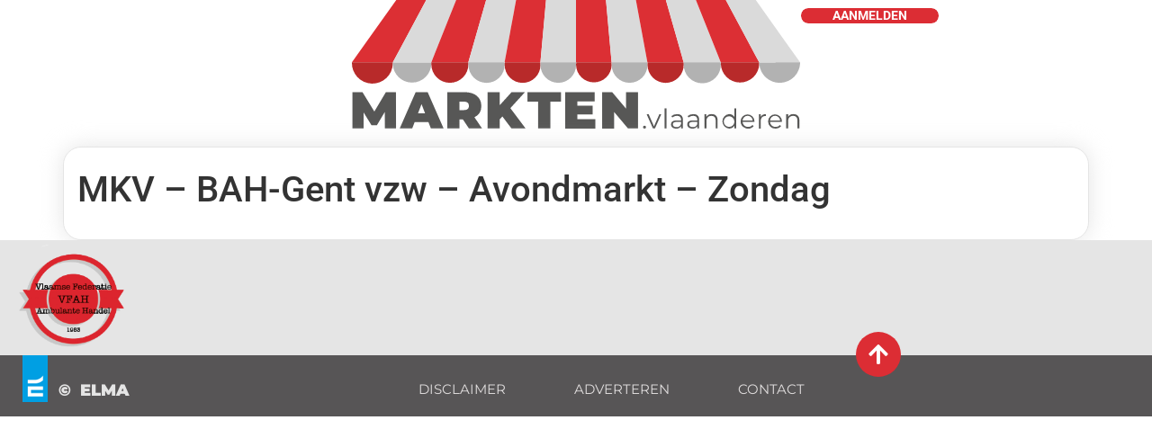

--- FILE ---
content_type: text/html; charset=UTF-8
request_url: https://www.markten.vlaanderen/markt/mkv-bah-gent-avondmarkt-vrijdag-4/
body_size: 4530
content:
<!doctype html>
<html lang="nl-NL">
<head>
	<meta charset="UTF-8">
		<meta name="viewport" content="width=device-width, initial-scale=1">
	<link rel="profile" href="http://gmpg.org/xfn/11">
	<title>MKV &#8211; BAH-Gent vzw &#8211; Avondmarkt &#8211; Zondag &#8211; Markten Vlaanderen</title>
<meta name='robots' content='max-image-preview:large' />
<link rel='dns-prefetch' href='//cdn.jsdelivr.net' />
<link rel='dns-prefetch' href='//code.jquery.com' />
<link rel="alternate" type="application/rss+xml" title="Markten Vlaanderen &raquo; feed" href="https://www.markten.vlaanderen/feed/" />
<link rel="alternate" type="application/rss+xml" title="Markten Vlaanderen &raquo; reacties feed" href="https://www.markten.vlaanderen/comments/feed/" />
<link rel="alternate" title="oEmbed (JSON)" type="application/json+oembed" href="https://www.markten.vlaanderen/wp-json/oembed/1.0/embed?url=https%3A%2F%2Fwww.markten.vlaanderen%2Fmarkt%2Fmkv-bah-gent-avondmarkt-vrijdag-4%2F" />
<link rel="alternate" title="oEmbed (XML)" type="text/xml+oembed" href="https://www.markten.vlaanderen/wp-json/oembed/1.0/embed?url=https%3A%2F%2Fwww.markten.vlaanderen%2Fmarkt%2Fmkv-bah-gent-avondmarkt-vrijdag-4%2F&#038;format=xml" />
<style id='wp-img-auto-sizes-contain-inline-css'>
img:is([sizes=auto i],[sizes^="auto," i]){contain-intrinsic-size:3000px 1500px}
/*# sourceURL=wp-img-auto-sizes-contain-inline-css */
</style>
<link rel='stylesheet' id='wpo_min-header-0-css' href='https://www.markten.vlaanderen/wp-content/cache/wpo-minify/1769521549/assets/wpo-minify-header-031521fa.min.css' media='all' />
<link rel='stylesheet' id='bootstrap-css' href='https://cdn.jsdelivr.net/npm/bootstrap@5.1.3/dist/css/bootstrap.min.css' media='all' />
<link rel='stylesheet' id='bootstrap-icons-css' href='https://cdn.jsdelivr.net/npm/bootstrap-icons@1.6.0/font/bootstrap-icons.css' media='all' />
<link rel='stylesheet' id='jquery-ui-css' href='https://code.jquery.com/ui/1.13.0/themes/base/jquery-ui.css' media='all' />
<link rel='stylesheet' id='wpo_min-header-4-css' href='https://www.markten.vlaanderen/wp-content/cache/wpo-minify/1769521549/assets/wpo-minify-header-2158af99.min.css' media='all' />
<script src="https://www.markten.vlaanderen/wp-content/cache/wpo-minify/1769521549/assets/wpo-minify-header-7c1b0e4f.min.js" id="wpo_min-header-0-js"></script>
<script src="https://cdn.jsdelivr.net/npm/bootstrap@5.1.3/dist/js/bootstrap.bundle.min.js" id="bootstrap-js"></script>
<script id="wpo_min-header-2-js-extra">
var ajax_object = {"ajax_url":"https://www.markten.vlaanderen/wp-admin/admin-ajax.php"};
//# sourceURL=wpo_min-header-2-js-extra
</script>
<script src="https://www.markten.vlaanderen/wp-content/cache/wpo-minify/1769521549/assets/wpo-minify-header-01ce10c3.min.js" id="wpo_min-header-2-js"></script>
<link rel="https://api.w.org/" href="https://www.markten.vlaanderen/wp-json/" /><meta name="generator" content="WordPress 6.9" />
<link rel="canonical" href="https://www.markten.vlaanderen/markt/mkv-bah-gent-avondmarkt-vrijdag-4/" />
<link rel='shortlink' href='https://www.markten.vlaanderen/?p=7226' />
<meta name="generator" content="Elementor 3.34.3; features: additional_custom_breakpoints; settings: css_print_method-internal, google_font-enabled, font_display-auto">
			<style>
				.e-con.e-parent:nth-of-type(n+4):not(.e-lazyloaded):not(.e-no-lazyload),
				.e-con.e-parent:nth-of-type(n+4):not(.e-lazyloaded):not(.e-no-lazyload) * {
					background-image: none !important;
				}
				@media screen and (max-height: 1024px) {
					.e-con.e-parent:nth-of-type(n+3):not(.e-lazyloaded):not(.e-no-lazyload),
					.e-con.e-parent:nth-of-type(n+3):not(.e-lazyloaded):not(.e-no-lazyload) * {
						background-image: none !important;
					}
				}
				@media screen and (max-height: 640px) {
					.e-con.e-parent:nth-of-type(n+2):not(.e-lazyloaded):not(.e-no-lazyload),
					.e-con.e-parent:nth-of-type(n+2):not(.e-lazyloaded):not(.e-no-lazyload) * {
						background-image: none !important;
					}
				}
			</style>
			<link rel="icon" href="https://www.markten.vlaanderen/wp-content/uploads/2022/02/cropped-Favi_MV-32x32.png" sizes="32x32" />
<link rel="icon" href="https://www.markten.vlaanderen/wp-content/uploads/2022/02/cropped-Favi_MV-192x192.png" sizes="192x192" />
<link rel="apple-touch-icon" href="https://www.markten.vlaanderen/wp-content/uploads/2022/02/cropped-Favi_MV-180x180.png" />
<meta name="msapplication-TileImage" content="https://www.markten.vlaanderen/wp-content/uploads/2022/02/cropped-Favi_MV-270x270.png" />
	<script language="JavaScript">
		var aFrames = [];
		function ReloadBanners(){var iCount = aFrames.length;var iFrame; for (t = 0; t < iCount; t++){if (iframe = document.getElementById(aFrames[t])){iframe.src = iframe.src;}}setTimer();}
		function setTimer(){setTimeout("ReloadBanners()",8000);}
		
		jQuery( document ).ready( function() {
			jQuery( 'iframe', '.advertentie-iframes' ).each( function( i ) {
				if ( jQuery( this ).attr( 'id' ) != '' ) aFrames.push( jQuery( this ).attr( 'id' ) );
			});
			
			if ( aFrames.length > 0 ) setTimer();
		});
	</script>
</head>
<body class="wp-singular markt-template-default single single-markt postid-7226 wp-custom-logo wp-theme-hello-elementor wp-child-theme-hello-theme-child elementor-default elementor-kit-5">

		<header data-elementor-type="header" data-elementor-id="20" class="elementor elementor-20 elementor-location-header" data-elementor-post-type="elementor_library">
					<section class="elementor-section elementor-top-section elementor-element elementor-element-81a4c2f elementor-section-height-min-height elementor-section-items-top elementor-section-content-top header-background elementor-section-boxed elementor-section-height-default" data-id="81a4c2f" data-element_type="section" data-settings="{&quot;background_background&quot;:&quot;classic&quot;}">
						<div class="elementor-container elementor-column-gap-default">
					<div class="elementor-column elementor-col-100 elementor-top-column elementor-element elementor-element-50ad1c4 header-content" data-id="50ad1c4" data-element_type="column">
			<div class="elementor-widget-wrap elementor-element-populated">
						<div class="elementor-element elementor-element-92e2bb5 elementor-widget elementor-widget-shortcode" data-id="92e2bb5" data-element_type="widget" data-widget_type="shortcode.default">
				<div class="elementor-widget-container">
					<div class="container">
	<div class="row">
		<div class="col-0 col-sm-0 col-md-0 col-lg-0 col-xl-1"></div>
		<div class="col-0 col-sm-12 col-md-12 col-lg-12 col-xl-10 header-aanmelden">
			<a href="https://www.markten.vlaanderen/aanmelden" class="header-aanmelden-knop">AANMELDEN</a>
		</div>
		<div class="col-0 col-sm-0 col-md-0 col-lg-0 col-xl-1"></div>
	</div>
</div>		<div class="elementor-shortcode"></div>
						</div>
				</div>
				<div class="elementor-element elementor-element-6bd7290 elementor-hidden-desktop elementor-hidden-tablet elementor-hidden-mobile elementor-widget elementor-widget-image" data-id="6bd7290" data-element_type="widget" data-widget_type="image.default">
				<div class="elementor-widget-container">
																<a href="https://www.markten.vlaanderen">
							<img width="369" height="105" src="https://www.markten.vlaanderen/wp-content/uploads/2021/10/MARKTENGIDS_logo.svg" class="attachment-full size-full wp-image-4371" alt="" />								</a>
															</div>
				</div>
					</div>
		</div>
					</div>
		</section>
				</header>
		
<main id="content" class="site-main post-7226 markt type-markt status-publish hentry">

			<header class="page-header">
			<h1 class="entry-title">MKV &#8211; BAH-Gent vzw &#8211; Avondmarkt &#8211; Zondag</h1>		</header>
	
	<div class="page-content">
				<div class="post-tags">
					</div>
			</div>

	
</main>

			<footer data-elementor-type="footer" data-elementor-id="6" class="elementor elementor-6 elementor-location-footer" data-elementor-post-type="elementor_library">
					<section class="elementor-section elementor-top-section elementor-element elementor-element-c2031c6 elementor-section-boxed elementor-section-height-default elementor-section-height-default" data-id="c2031c6" data-element_type="section" data-settings="{&quot;background_background&quot;:&quot;classic&quot;}">
						<div class="elementor-container elementor-column-gap-default">
					<div class="elementor-column elementor-col-50 elementor-top-column elementor-element elementor-element-9956c3a" data-id="9956c3a" data-element_type="column">
			<div class="elementor-widget-wrap elementor-element-populated">
						<div class="elementor-element elementor-element-95d8331 elementor-widget elementor-widget-image" data-id="95d8331" data-element_type="widget" data-widget_type="image.default">
				<div class="elementor-widget-container">
															<img width="200" height="189" src="https://www.markten.vlaanderen/wp-content/uploads/2021/10/Logo-VFAH-e1633937400527.png" class="attachment-large size-large wp-image-4389" alt="" />															</div>
				</div>
					</div>
		</div>
				<div class="elementor-column elementor-col-50 elementor-top-column elementor-element elementor-element-c0f9dc3" data-id="c0f9dc3" data-element_type="column">
			<div class="elementor-widget-wrap elementor-element-populated">
						<div class="elementor-element elementor-element-32caef5 advertenties-elementor-container elementor-widget elementor-widget-shortcode" data-id="32caef5" data-element_type="widget" data-widget_type="shortcode.default">
				<div class="elementor-widget-container">
							<div class="container h-100 advertenties-container">
			<div class="row h-100 align-items-center justify-content-end">
										<div class="col advertentie-col">
							<iframe id='a2b40652' name='a2b40652' src='https://leady.elmagroep.nl/www/delivery/afr.php?zoneid=533&amp;target=_blank' frameborder='0' scrolling='no' width='90' height='90' allow='autoplay'><a href='https://leady.elmagroep.nl/www/delivery/ck.php?n=a2effe01' target='_blank'><img src='https://leady.elmagroep.nl/www/delivery/avw.php?zoneid=533&amp;n=a2effe01' border='0' alt='' /></a></iframe>						</div>
												<div class="col advertentie-col">
							<iframe id='a7e0a480' name='a7e0a480' src='https://leady.elmagroep.nl/www/delivery/afr.php?zoneid=534&amp;target=_blank' frameborder='0' scrolling='no' width='90' height='90' allow='autoplay'><a href='https://leady.elmagroep.nl/www/delivery/ck.php?n=a37c4b3e' target='_blank'><img src='https://leady.elmagroep.nl/www/delivery/avw.php?zoneid=534&amp;n=a37c4b3e' border='0' alt='' /></a></iframe>						</div>
												<div class="col advertentie-col">
							<iframe id='aa15df29' name='aa15df29' src='https://leady.elmagroep.nl/www/delivery/afr.php?zoneid=536&amp;target=_blank' frameborder='0' scrolling='no' width='90' height='90' allow='autoplay'><a href='https://leady.elmagroep.nl/www/delivery/ck.php?n=a6f6d22b' target='_blank'><img src='https//leady.elmagroep.nl/www/delivery/avw.php?zoneid=536&amp;n=a6f6d22b' border='0' alt='' /></a></iframe>						</div>
												<div class="col advertentie-col">
							<iframe id='a2e810dc' name='a2e810dc' src='https://leady.elmagroep.nl/www/delivery/afr.php?zoneid=535&amp;target=_blank' frameborder='0' scrolling='no' width='90' height='90' allow='autoplay'><a href='https://leady.elmagroep.nl/www/delivery/ck.php?n=aa7471a6' target='_blank'><img src='https://leady.elmagroep.nl/www/delivery/avw.php?zoneid=535&amp;n=aa7471a6' border='0' alt='' /></a></iframe>						</div>
												<div class="col advertentie-col">
							<iframe id='a0d77c26' name='a0d77c26' src='https://leady.elmagroep.nl/www/delivery/afr.php?zoneid=537&amp;target=_blank' frameborder='0' scrolling='no' width='90' height='90' allow='autoplay'><a href='https://leady.elmagroep.nl/www/delivery/ck.php?n=a68d0966' target='_blank'><img src='https://leady.elmagroep.nl/www/delivery/avw.php?zoneid=537&amp;n=a68d0966' border='0' alt='' /></a></iframe>						</div>
									</div>
		</div>
		
		<!--<div class="container-fluid advertentiesFooter">
			<div class="row">
							</div>
		</div>-->		<div class="elementor-shortcode"></div>
						</div>
				</div>
					</div>
		</div>
					</div>
		</section>
				<section class="elementor-section elementor-top-section elementor-element elementor-element-1723356 elementor-section-boxed elementor-section-height-default elementor-section-height-default" data-id="1723356" data-element_type="section" data-settings="{&quot;background_background&quot;:&quot;classic&quot;}">
						<div class="elementor-container elementor-column-gap-default">
					<div class="elementor-column elementor-col-50 elementor-top-column elementor-element elementor-element-385b39e" data-id="385b39e" data-element_type="column" data-settings="{&quot;background_background&quot;:&quot;classic&quot;}">
			<div class="elementor-widget-wrap elementor-element-populated">
						<section class="elementor-section elementor-inner-section elementor-element elementor-element-1ae2f91 elementor-section-boxed elementor-section-height-default elementor-section-height-default" data-id="1ae2f91" data-element_type="section">
						<div class="elementor-container elementor-column-gap-default">
					<div class="make-column-clickable-elementor elementor-column elementor-col-50 elementor-inner-column elementor-element elementor-element-2675b00" style="cursor: pointer;" data-column-clickable="https://www.elma.be/" data-column-clickable-blank="_blank" data-id="2675b00" data-element_type="column" data-settings="{&quot;background_background&quot;:&quot;classic&quot;}">
			<div class="elementor-widget-wrap elementor-element-populated">
						<div class="elementor-element elementor-element-6210989 elementor-widget elementor-widget-heading" data-id="6210989" data-element_type="widget" data-widget_type="heading.default">
				<div class="elementor-widget-container">
					<h2 class="elementor-heading-title elementor-size-default"><a href="http://www.elma.be">©  ELMA</a></h2>				</div>
				</div>
					</div>
		</div>
				<div class="elementor-column elementor-col-50 elementor-inner-column elementor-element elementor-element-46ed2a3" data-id="46ed2a3" data-element_type="column">
			<div class="elementor-widget-wrap">
							</div>
		</div>
					</div>
		</section>
					</div>
		</div>
				<div class="elementor-column elementor-col-50 elementor-top-column elementor-element elementor-element-732bb05" data-id="732bb05" data-element_type="column">
			<div class="elementor-widget-wrap elementor-element-populated">
						<section class="elementor-section elementor-inner-section elementor-element elementor-element-1963cf3 elementor-section-boxed elementor-section-height-default elementor-section-height-default" data-id="1963cf3" data-element_type="section">
						<div class="elementor-container elementor-column-gap-default">
					<div class="elementor-column elementor-col-50 elementor-inner-column elementor-element elementor-element-ba29416" data-id="ba29416" data-element_type="column">
			<div class="elementor-widget-wrap elementor-element-populated">
						<div class="elementor-element elementor-element-a8c52a8 elementor-nav-menu__align-center elementor-nav-menu--dropdown-none elementor-widget elementor-widget-nav-menu" data-id="a8c52a8" data-element_type="widget" data-settings="{&quot;layout&quot;:&quot;horizontal&quot;,&quot;submenu_icon&quot;:{&quot;value&quot;:&quot;&lt;i class=\&quot;fas fa-caret-down\&quot; aria-hidden=\&quot;true\&quot;&gt;&lt;\/i&gt;&quot;,&quot;library&quot;:&quot;fa-solid&quot;}}" data-widget_type="nav-menu.default">
				<div class="elementor-widget-container">
								<nav aria-label="Menu" class="elementor-nav-menu--main elementor-nav-menu__container elementor-nav-menu--layout-horizontal e--pointer-text e--animation-grow">
				<ul id="menu-1-a8c52a8" class="elementor-nav-menu"><li class="menu-item menu-item-type-post_type menu-item-object-page menu-item-4669"><a href="https://www.markten.vlaanderen/disclaimer/" class="elementor-item">DISCLAIMER</a></li>
<li class="menu-item menu-item-type-post_type menu-item-object-page menu-item-4745"><a href="https://www.markten.vlaanderen/adverteren/" class="elementor-item">ADVERTEREN</a></li>
<li class="menu-item menu-item-type-post_type menu-item-object-page menu-item-4670"><a href="https://www.markten.vlaanderen/contact/" class="elementor-item">CONTACT</a></li>
</ul>			</nav>
						<nav class="elementor-nav-menu--dropdown elementor-nav-menu__container" aria-hidden="true">
				<ul id="menu-2-a8c52a8" class="elementor-nav-menu"><li class="menu-item menu-item-type-post_type menu-item-object-page menu-item-4669"><a href="https://www.markten.vlaanderen/disclaimer/" class="elementor-item" tabindex="-1">DISCLAIMER</a></li>
<li class="menu-item menu-item-type-post_type menu-item-object-page menu-item-4745"><a href="https://www.markten.vlaanderen/adverteren/" class="elementor-item" tabindex="-1">ADVERTEREN</a></li>
<li class="menu-item menu-item-type-post_type menu-item-object-page menu-item-4670"><a href="https://www.markten.vlaanderen/contact/" class="elementor-item" tabindex="-1">CONTACT</a></li>
</ul>			</nav>
						</div>
				</div>
					</div>
		</div>
				<div class="elementor-column elementor-col-50 elementor-inner-column elementor-element elementor-element-57f75d1" data-id="57f75d1" data-element_type="column" data-settings="{&quot;background_background&quot;:&quot;classic&quot;}">
			<div class="elementor-widget-wrap elementor-element-populated">
						<div class="elementor-element elementor-element-51a9afa elementor-view-stacked elementor-absolute elementor-hidden-tablet elementor-hidden-mobile elementor-shape-circle elementor-widget elementor-widget-icon" data-id="51a9afa" data-element_type="widget" data-settings="{&quot;motion_fx_motion_fx_scrolling&quot;:&quot;yes&quot;,&quot;motion_fx_opacity_effect&quot;:&quot;yes&quot;,&quot;motion_fx_opacity_range&quot;:{&quot;unit&quot;:&quot;%&quot;,&quot;size&quot;:&quot;&quot;,&quot;sizes&quot;:{&quot;start&quot;:17,&quot;end&quot;:75}},&quot;motion_fx_range&quot;:&quot;page&quot;,&quot;sticky&quot;:&quot;bottom&quot;,&quot;_position&quot;:&quot;absolute&quot;,&quot;sticky_offset_tablet&quot;:0,&quot;motion_fx_opacity_direction&quot;:&quot;out-in&quot;,&quot;motion_fx_opacity_level&quot;:{&quot;unit&quot;:&quot;px&quot;,&quot;size&quot;:10,&quot;sizes&quot;:[]},&quot;motion_fx_devices&quot;:[&quot;desktop&quot;,&quot;tablet&quot;,&quot;mobile&quot;],&quot;sticky_on&quot;:[&quot;desktop&quot;,&quot;tablet&quot;,&quot;mobile&quot;],&quot;sticky_offset&quot;:0,&quot;sticky_effects_offset&quot;:0,&quot;sticky_anchor_link_offset&quot;:0}" data-widget_type="icon.default">
				<div class="elementor-widget-container">
							<div class="elementor-icon-wrapper">
			<a class="elementor-icon" href="#top">
			<i aria-hidden="true" class="fas fa-arrow-up"></i>			</a>
		</div>
						</div>
				</div>
				<div class="elementor-element elementor-element-2e5ca65 elementor-view-stacked elementor-absolute elementor-hidden-desktop elementor-widget-mobile__width-initial elementor-shape-circle elementor-widget elementor-widget-icon" data-id="2e5ca65" data-element_type="widget" data-settings="{&quot;motion_fx_motion_fx_scrolling&quot;:&quot;yes&quot;,&quot;motion_fx_opacity_effect&quot;:&quot;yes&quot;,&quot;motion_fx_opacity_range&quot;:{&quot;unit&quot;:&quot;%&quot;,&quot;size&quot;:&quot;&quot;,&quot;sizes&quot;:{&quot;start&quot;:17,&quot;end&quot;:75}},&quot;motion_fx_range&quot;:&quot;page&quot;,&quot;sticky&quot;:&quot;bottom&quot;,&quot;_position&quot;:&quot;absolute&quot;,&quot;sticky_offset_tablet&quot;:0,&quot;motion_fx_opacity_direction&quot;:&quot;out-in&quot;,&quot;motion_fx_opacity_level&quot;:{&quot;unit&quot;:&quot;px&quot;,&quot;size&quot;:10,&quot;sizes&quot;:[]},&quot;motion_fx_devices&quot;:[&quot;desktop&quot;,&quot;tablet&quot;,&quot;mobile&quot;],&quot;sticky_on&quot;:[&quot;desktop&quot;,&quot;tablet&quot;,&quot;mobile&quot;],&quot;sticky_offset&quot;:0,&quot;sticky_effects_offset&quot;:0,&quot;sticky_anchor_link_offset&quot;:0}" data-widget_type="icon.default">
				<div class="elementor-widget-container">
							<div class="elementor-icon-wrapper">
			<a class="elementor-icon" href="#top">
			<i aria-hidden="true" class="fas fa-arrow-up"></i>			</a>
		</div>
						</div>
				</div>
					</div>
		</div>
					</div>
		</section>
					</div>
		</div>
					</div>
		</section>
				</footer>
		
<script type="speculationrules">
{"prefetch":[{"source":"document","where":{"and":[{"href_matches":"/*"},{"not":{"href_matches":["/wp-*.php","/wp-admin/*","/wp-content/uploads/*","/wp-content/*","/wp-content/plugins/*","/wp-content/themes/hello-theme-child/*","/wp-content/themes/hello-elementor/*","/*\\?(.+)"]}},{"not":{"selector_matches":"a[rel~=\"nofollow\"]"}},{"not":{"selector_matches":".no-prefetch, .no-prefetch a"}}]},"eagerness":"conservative"}]}
</script>
			<script>
				const lazyloadRunObserver = () => {
					const lazyloadBackgrounds = document.querySelectorAll( `.e-con.e-parent:not(.e-lazyloaded)` );
					const lazyloadBackgroundObserver = new IntersectionObserver( ( entries ) => {
						entries.forEach( ( entry ) => {
							if ( entry.isIntersecting ) {
								let lazyloadBackground = entry.target;
								if( lazyloadBackground ) {
									lazyloadBackground.classList.add( 'e-lazyloaded' );
								}
								lazyloadBackgroundObserver.unobserve( entry.target );
							}
						});
					}, { rootMargin: '200px 0px 200px 0px' } );
					lazyloadBackgrounds.forEach( ( lazyloadBackground ) => {
						lazyloadBackgroundObserver.observe( lazyloadBackground );
					} );
				};
				const events = [
					'DOMContentLoaded',
					'elementor/lazyload/observe',
				];
				events.forEach( ( event ) => {
					document.addEventListener( event, lazyloadRunObserver );
				} );
			</script>
			<script src="https://www.markten.vlaanderen/wp-content/cache/wpo-minify/1769521549/assets/wpo-minify-footer-2f0e45a4.min.js" id="wpo_min-footer-0-js"></script>
<script src="https://www.markten.vlaanderen/wp-content/cache/wpo-minify/1769521549/assets/wpo-minify-footer-c88f3a63.min.js" id="wpo_min-footer-1-js"></script>
<script src="https://www.markten.vlaanderen/wp-content/cache/wpo-minify/1769521549/assets/wpo-minify-footer-fd041546.min.js" id="wpo_min-footer-2-js"></script>
<!-- start Simple Custom CSS and JS -->
<script>
jQuery("input , textarea").focus(function(){
  jQuery(this).parents('.elementor-field-group').addClass('focused');
});

jQuery("input , textarea").blur(function(){
  var inputValue = jQuery(this).val();
  if ( inputValue == "" ) {
    jQuery(this).parents('.elementor-field-group').removeClass('focused');  
  }
});

</script>
<!-- end Simple Custom CSS and JS -->

</body>
</html>


--- FILE ---
content_type: text/css
request_url: https://www.markten.vlaanderen/wp-content/cache/wpo-minify/1769521549/assets/wpo-minify-header-031521fa.min.css
body_size: 2035
content:
.comments-area a,.page-content a{text-decoration:underline}.alignright{float:right;margin-left:1rem}.alignleft{float:left;margin-right:1rem}.aligncenter{clear:both;display:block;margin-left:auto;margin-right:auto}.alignwide{margin-left:-80px;margin-right:-80px}.alignfull{margin-left:calc(50% - 50vw);margin-right:calc(50% - 50vw);max-width:100vw}.alignfull,.alignfull img{width:100vw}.wp-caption{margin-block-end:1.25rem;max-width:100%}.wp-caption.alignleft{margin:5px 20px 20px 0}.wp-caption.alignright{margin:5px 0 20px 20px}.wp-caption img{display:block;margin-left:auto;margin-right:auto}.wp-caption-text{margin:0}.gallery-caption{display:block;font-size:.8125rem;line-height:1.5;margin:0;padding:.75rem}.pagination{margin:20px auto}.sticky{position:relative;display:block}.bypostauthor{font-size:inherit}.hide{display:none!important}.post-password-form p{width:100%;display:flex;align-items:flex-end}.post-password-form [type=submit]{margin-inline-start:3px}.screen-reader-text{clip:rect(1px,1px,1px,1px);height:1px;overflow:hidden;position:absolute!important;width:1px;word-wrap:normal!important}.screen-reader-text:focus{background-color:#eee;clip:auto!important;-webkit-clip-path:none;clip-path:none;color:#333;display:block;font-size:1rem;height:auto;left:5px;line-height:normal;padding:15px 23px 14px;text-decoration:none;top:5px;width:auto;z-index:100000}.post .entry-title a{text-decoration:none}.post .wp-post-image{width:100%;max-height:500px;-o-object-fit:cover;object-fit:cover}@media (max-width:991px){.post .wp-post-image{max-height:400px}}@media (max-width:575px){.post .wp-post-image{max-height:300px}}#comments .comment-list{margin:0;padding:0;list-style:none;font-size:.9em}#comments .comment,#comments .pingback{position:relative}#comments .comment .comment-body,#comments .pingback .comment-body{display:flex;flex-direction:column;padding-block-start:30px;padding-block-end:30px;padding-inline-start:60px;padding-inline-end:0;border-block-end:1px solid #ccc}#comments .comment .avatar,#comments .pingback .avatar{position:absolute;left:0;border-radius:50%;margin-inline-end:10px}body.rtl #comments .comment .avatar,body.rtl #comments .pingback .avatar,html[dir=rtl] #comments .comment .avatar,html[dir=rtl] #comments .pingback .avatar{left:auto;right:0}#comments .comment-meta{display:flex;justify-content:space-between;margin-block-end:.9rem}#comments .comment-metadata,#comments .reply{font-size:11px;line-height:1}#comments .children{position:relative;list-style:none;margin:0;padding-inline-start:30px}#comments .children li:last-child{padding-block-end:0}#comments ol.comment-list .children:before{display:inline-block;font-size:1em;font-weight:400;line-height:100%;content:"↪";position:absolute;top:45px;left:0;width:auto}body.rtl #comments ol.comment-list .children:before,html[dir=rtl] #comments ol.comment-list .children:before{content:"↩";left:auto;right:0}@media (min-width:768px){#comments .comment-author,#comments .comment-metadata{line-height:1}}@media (max-width:767px){#comments .comment .comment-body{padding:30px 0}#comments .children{padding-inline-start:20px}#comments .comment .avatar{position:inherit;float:left}body.rtl #comments .comment .avatar,html[dir=rtl] #comments .comment .avatar{float:right}}.page-header .entry-title,.site-footer .footer-inner,.site-footer:not(.dynamic-footer),.site-header .header-inner,.site-header:not(.dynamic-header),body:not([class*=elementor-page-]) .site-main{margin-inline-start:auto;margin-inline-end:auto;width:100%}@media (max-width:575px){.page-header .entry-title,.site-footer .footer-inner,.site-footer:not(.dynamic-footer),.site-header .header-inner,.site-header:not(.dynamic-header),body:not([class*=elementor-page-]) .site-main{padding-inline-start:10px;padding-inline-end:10px}}@media (min-width:576px){.page-header .entry-title,.site-footer .footer-inner,.site-footer:not(.dynamic-footer),.site-header .header-inner,.site-header:not(.dynamic-header),body:not([class*=elementor-page-]) .site-main{max-width:500px}.site-footer.footer-full-width .footer-inner,.site-header.header-full-width .header-inner{max-width:100%}}@media (min-width:768px){.page-header .entry-title,.site-footer .footer-inner,.site-footer:not(.dynamic-footer),.site-header .header-inner,.site-header:not(.dynamic-header),body:not([class*=elementor-page-]) .site-main{max-width:600px}.site-footer.footer-full-width,.site-header.header-full-width{max-width:100%}}@media (min-width:992px){.page-header .entry-title,.site-footer .footer-inner,.site-footer:not(.dynamic-footer),.site-header .header-inner,.site-header:not(.dynamic-header),body:not([class*=elementor-page-]) .site-main{max-width:800px}.site-footer.footer-full-width,.site-header.header-full-width{max-width:100%}}@media (min-width:1200px){.page-header .entry-title,.site-footer .footer-inner,.site-footer:not(.dynamic-footer),.site-header .header-inner,.site-header:not(.dynamic-header),body:not([class*=elementor-page-]) .site-main{max-width:1140px}.site-footer.footer-full-width,.site-header.header-full-width{max-width:100%}}.site-header+.elementor{min-height:calc(100vh - 320px)}.margbot8{margin-bottom:8px}.searchandfilter>ul{padding:0;display:block!important}.searchandfilter>ul>li{display:inline-block!important;padding:10px!important;width:25%}.searchandfilter>ul>li:nth-of-type(1){padding-left:0px!important;padding-right:14px!important}.searchandfilter>ul>li:nth-of-type(2){padding-left:5px!important;padding-right:8px!important}.searchandfilter>ul>li:nth-of-type(3){padding-left:10px!important;padding-right:4px!important}.searchandfilter>ul>li:nth-of-type(4){padding-left:14px!important;padding-right:0px!important}.searchandfilter>ul>li:nth-of-type(5){padding-left:15px!important;padding-right:0px!important;float:right}.searchandfilter>ul>li:nth-of-type(5) input{border-radius:0px!important;width:100%;color:#F37021;border-color:#fff;font-weight:700;text-align:right;padding-right:0;position:relative;right:-1px;transition:background 0.5s;background:#fff}.searchandfilter>ul>li:nth-of-type(5) input:hover{border-color:#F37021;color:#ffffff!important;text-align:center;right:0;background:#F37021}.searchandfilter>ul>li:nth-of-type(5) input[type=submit]:focus{outline-color:transparent!important}.searchandfilter>ul>li label{width:100%}.searchandfilter ul.sf_date_field{padding:0}.searchandfilter ul.sf_date_field li{padding:0px!important}.searchandfilter select.sf-input-select,.searchandfilter .sf-datepicker.sf-input-date.sf-input-text.hasDatepicker,.searchandfilter .sf-field-search .sf-input-text{border-radius:0px!important;border-color:#91278F;color:#91278F}.searchandfilter h4{font-weight:700}a.instagram_follow_btn{color:#ffffff!important;border:1px solid #ffffff!important}a.instagram_follow_btn span{font-family:"Open Sans",Sans-serif;font-weight:400!important}a.instagram_follow_btn:hover{opacity:1;color:#F37021!important;background-color:#ffffff!important;border:1px solid #F37021!important}a:hover.instagram_follow_btn i{background-color:#ffffff!important}br.desktop_break{display:none!important}.elementor-posts__hover-gradient .elementor-post__card .elementor-post__thumbnail__link:after{background:none!important}.elementor-post:hover .elementor-post__thumbnail img{filter:brightness(100%) contrast(100%) saturate(150%) blur(0) hue-rotate(0deg)!important}[type=button]:focus,[type=submit]:focus,button:focus{outline:none!important}.htmega-instragram ul.htmega-instagram-list:hover .htmega-carosul-prev.slick-arrow{left:10px}.htmega-instragram ul.htmega-instagram-list:hover .htmega-carosul-next.slick-arrow{right:10px}@media only screen and (max-width:1024px){.searchandfilter>ul>li{display:inline-block!important;padding:10px!important;width:50%}.searchandfilter>ul>li:nth-of-type(1){padding-left:0px!important;padding-right:10px!important}.searchandfilter>ul>li:nth-of-type(2){padding-left:10px!important;padding-right:0px!important}.searchandfilter>ul>li:nth-of-type(3){padding-left:0px!important;padding-right:10px!important}.searchandfilter>ul>li:nth-of-type(4){padding-left:10px!important;padding-right:0px!important}.searchandfilter>ul>li:nth-of-type(5){padding-left:10px!important}}@media only screen and (min-width:1025px){br.desktop_break{display:block!important}}.header-background{min-height:143px;margin:0 20px 20px 20px!important}.header-content .elementor-element-populated{padding:0 10px 10px 10px}@media (max-width:576px){.header-content .elementor-element-populated{padding-left:0!important;padding-right:0!important}}.header-content .row>*{padding-right:calc(var(--bs-gutter-x) * .5);padding-left:calc(var(--bs-gutter-x) * .5)}@media (max-width:576px){.header-content .row>*{padding-left:0;padding-right:0}}.header-aanmelden{text-align:right}.header-aanmelden-knop{background-color:var(--e-global-color-primary);background-clip:padding-box;color:var(--markten-color-6);border-radius:15px;border-style:solid;border-color:var(--markten-color-6);border-width:2px;font-size:.9em;font-weight:700;padding:0;padding-left:35px;padding-right:35px}.header-aanmelden-knop:hover{color:var(--e-global-color-secondary)}

--- FILE ---
content_type: image/svg+xml
request_url: https://www.markten.vlaanderen/wp-content/uploads/2021/10/MARKTENGIDS_logo.svg
body_size: 2540
content:
<svg xmlns="http://www.w3.org/2000/svg" viewBox="0 0 369 105.94"><defs><style>
      .aadd7d01-6d4f-4e3b-acef-33d3f01f95e8 {
        fill: #dc2f34;
      }

      .bac25d36-1aff-4c1b-acef-75e03707a49c {
        fill: #dadada;
      }

      .a6e2909f-f4b2-4bf5-9f3a-d542d51822ee {
        fill: #b82a2a;
      }

      .fe965f10-1687-4d95-987b-e4b893246069 {
        fill: #b2b2b2;
      }

      .bbf4f3bd-b692-4d9b-b382-7d97e9b4a816 {
        fill: #575756;
      }
    </style></defs><g id="b9bfe101-9d7b-4830-9326-2d05708362e5" data-name="Laag 5"><path class="aadd7d01-6d4f-4e3b-acef-33d3f01f95e8" d="M161.18,312.75,140,352.34h0l-6.31,11.78a2.81,2.81,0,0,0,0-.29,2.83,2.83,0,0,0,0,.29H100l11.31-15.91,25.22-35.47Z" transform="translate(-99.98 -312.75)"></path><path class="bac25d36-1aff-4c1b-acef-75e03707a49c" d="M133.66,364.13h0a2.83,2.83,0,0,1,0-.29A2.81,2.81,0,0,1,133.66,364.13Z" transform="translate(-99.98 -312.75)"></path><path class="bac25d36-1aff-4c1b-acef-75e03707a49c" d="M185.84,312.75l-17.59,44.06s0,0,0,0l-2.71,6.76h0l-.18.47h0l0,.05H133.66L140,352.35h0l21.2-39.59Z" transform="translate(-99.98 -312.75)"></path><path class="aadd7d01-6d4f-4e3b-acef-33d3f01f95e8" d="M210.5,312.75q-7.33,25.69-14.66,51.38H165.46c0-.18,0-.35.07-.53h0l2.71-6.76s0,0,0,0l17.59-44.06Z" transform="translate(-99.98 -312.75)"></path><path class="bac25d36-1aff-4c1b-acef-75e03707a49c" d="M165.53,363.6c0,.18-.05.35-.07.53h-.14l0-.05h0Z" transform="translate(-99.98 -312.75)"></path><path class="bac25d36-1aff-4c1b-acef-75e03707a49c" d="M235.16,312.75q-4.72,25.69-9.47,51.38H195.84q7.32-25.69,14.66-51.38Z" transform="translate(-99.98 -312.75)"></path><path class="aadd7d01-6d4f-4e3b-acef-33d3f01f95e8" d="M259.82,312.75q-2.32,25.69-4.65,51.38H225.69q4.73-25.69,9.47-51.38Z" transform="translate(-99.98 -312.75)"></path><path class="bac25d36-1aff-4c1b-acef-75e03707a49c" d="M284.48,312.75v51.38H255.17q2.34-25.69,4.65-51.38Z" transform="translate(-99.98 -312.75)"></path><path class="aadd7d01-6d4f-4e3b-acef-33d3f01f95e8" d="M313.79,364.13H284.48V312.75h24.66Q311.47,338.45,313.79,364.13Z" transform="translate(-99.98 -312.75)"></path><path class="bac25d36-1aff-4c1b-acef-75e03707a49c" d="M343.27,364.13H313.79q-2.34-25.69-4.65-51.38H333.8Q338.53,338.45,343.27,364.13Z" transform="translate(-99.98 -312.75)"></path><path class="aadd7d01-6d4f-4e3b-acef-33d3f01f95e8" d="M373.06,364.13H343.27q-4.72-25.69-9.47-51.38h24.66L372,360.15a.06.06,0,0,0,0,0c.34,1.2.67,2.38,1,3.58a.11.11,0,0,0,0,.05C373,363.92,373.06,364,373.06,364.13Z" transform="translate(-99.98 -312.75)"></path><path class="bac25d36-1aff-4c1b-acef-75e03707a49c" d="M373.12,364.13h-.06c0-.1,0-.21,0-.31Z" transform="translate(-99.98 -312.75)"></path><path class="bac25d36-1aff-4c1b-acef-75e03707a49c" d="M403.62,364.13h-30.5l-.09-.31a.11.11,0,0,1,0-.05,14.87,14.87,0,0,0-1-3.58.06.06,0,0,1,0,0l-13.53-47.4h24.66l17.46,43.71h0l3,7.57h0S403.62,364.1,403.62,364.13Z" transform="translate(-99.98 -312.75)"></path><path class="bac25d36-1aff-4c1b-acef-75e03707a49c" d="M373,363.77c-.35-1.2-.68-2.38-1-3.58A14.87,14.87,0,0,1,373,363.77Z" transform="translate(-99.98 -312.75)"></path><path class="bac25d36-1aff-4c1b-acef-75e03707a49c" d="M403.64,364.13h0s0-.06,0-.08Z" transform="translate(-99.98 -312.75)"></path><path class="aadd7d01-6d4f-4e3b-acef-33d3f01f95e8" d="M435.3,364.13H403.64l0-.08h0l-3-7.57h0l-17.46-43.71h24.66q10.65,19.89,21.3,39.76h0Q432.18,358.33,435.3,364.13Z" transform="translate(-99.98 -312.75)"></path><path class="bac25d36-1aff-4c1b-acef-75e03707a49c" d="M469,364.13H435.33c0-.08,0-.15,0-.22a1.55,1.55,0,0,0,0,.22q-3.12-5.81-6.21-11.61h0q-10.66-19.87-21.3-39.76h24.67l25.22,35.47Z" transform="translate(-99.98 -312.75)"></path><path class="bac25d36-1aff-4c1b-acef-75e03707a49c" d="M435.33,364.13h0a1.55,1.55,0,0,1,0-.22C435.32,364,435.32,364.05,435.33,364.13Z" transform="translate(-99.98 -312.75)"></path><path class="a6e2909f-f4b2-4bf5-9f3a-d542d51822ee" d="M133.66,364.13c0,.42,0,.84,0,1.26v0A16.84,16.84,0,0,1,100,364.13h33.65a2.83,2.83,0,0,1,0-.29A2.81,2.81,0,0,1,133.66,364.13Z" transform="translate(-99.98 -312.75)"></path><path class="fe965f10-1687-4d95-987b-e4b893246069" d="M165.38,365.08a15.89,15.89,0,0,1-31.77.33v0c0-.1,0-.21,0-.31,0-.32,0-.63,0-.95a2.83,2.83,0,0,1,0-.29,2.81,2.81,0,0,1,0,.29h31.66l0-.05v.05C165.37,364.45,165.38,364.76,165.38,365.08Z" transform="translate(-99.98 -312.75)"></path><path class="a6e2909f-f4b2-4bf5-9f3a-d542d51822ee" d="M195.9,365.71a15.26,15.26,0,0,1-30.52,0c0-.53,0-1.06.08-1.58h30.36C195.87,364.65,195.9,365.18,195.9,365.71Z" transform="translate(-99.98 -312.75)"></path><path class="fe965f10-1687-4d95-987b-e4b893246069" d="M225.76,366v.19A14.93,14.93,0,0,1,195.9,366a13.42,13.42,0,0,1,.13-1.91h29.6A13.42,13.42,0,0,1,225.76,366Z" transform="translate(-99.98 -312.75)"></path><path class="a6e2909f-f4b2-4bf5-9f3a-d542d51822ee" d="M255.24,366.23v.09a14.74,14.74,0,0,1-29.48-.09V366a15.06,15.06,0,0,1,.15-1.91h29.18A14.62,14.62,0,0,1,255.24,366.23Z" transform="translate(-99.98 -312.75)"></path><path class="fe965f10-1687-4d95-987b-e4b893246069" d="M284.54,366.32a14.65,14.65,0,0,1-29.3,0v-.09a13.13,13.13,0,0,1,.17-2.1h29A14.28,14.28,0,0,1,284.54,366.32Z" transform="translate(-99.98 -312.75)"></path><path class="a6e2909f-f4b2-4bf5-9f3a-d542d51822ee" d="M313.85,366.23v.09a14.66,14.66,0,0,1-29.31,0,14.28,14.28,0,0,1,.17-2.19h29A13.13,13.13,0,0,1,313.85,366.23Z" transform="translate(-99.98 -312.75)"></path><path class="fe965f10-1687-4d95-987b-e4b893246069" d="M343.33,366v.19a14.74,14.74,0,0,1-29.48.09v-.09a14.62,14.62,0,0,1,.15-2.1h29.18A15.06,15.06,0,0,1,343.33,366Z" transform="translate(-99.98 -312.75)"></path><path class="bac25d36-1aff-4c1b-acef-75e03707a49c" d="M373,363.77c-.35-1.2-.68-2.38-1-3.58A14.87,14.87,0,0,1,373,363.77Z" transform="translate(-99.98 -312.75)"></path><path class="a6e2909f-f4b2-4bf5-9f3a-d542d51822ee" d="M373.19,366a14.93,14.93,0,0,1-29.86.19V366a13.42,13.42,0,0,1,.13-1.91h29.6A13.42,13.42,0,0,1,373.19,366Z" transform="translate(-99.98 -312.75)"></path><path class="fe965f10-1687-4d95-987b-e4b893246069" d="M403.7,365.71a15.26,15.26,0,1,1-30.51,0c0-.53,0-1.06.08-1.58h30.35C403.67,364.65,403.7,365.18,403.7,365.71Z" transform="translate(-99.98 -312.75)"></path><path class="a6e2909f-f4b2-4bf5-9f3a-d542d51822ee" d="M435.36,365.14a2.44,2.44,0,0,1,0,.27v0a15.83,15.83,0,0,1-31.65-.3c0-.34,0-.68,0-1H435.3a1.55,1.55,0,0,1,0-.22c0,.07,0,.14,0,.22C435.35,364.46,435.36,364.8,435.36,365.14Z" transform="translate(-99.98 -312.75)"></path><path class="fe965f10-1687-4d95-987b-e4b893246069" d="M469,364.13a16.84,16.84,0,0,1-33.63,1.31v0c0-.42-.05-.85-.05-1.28a1.55,1.55,0,0,1,0-.22c0,.07,0,.14,0,.22Z" transform="translate(-99.98 -312.75)"></path><g><path class="bbf4f3bd-b692-4d9b-b382-7d97e9b4a816" d="M127.14,418.58l-.08-13.64-6.5,10.95h-4.45l-6.5-10.48v13.17h-9.19V388.65h8.29l9.75,16,9.49-16h8.3l.08,29.93Z" transform="translate(-99.98 -312.75)"></path><path class="bbf4f3bd-b692-4d9b-b382-7d97e9b4a816" d="M163,413.36H151.65l-2,5.22H139.38l13.08-29.93h9.92l13.09,29.93H165Zm-2.78-7.27-2.9-7.52-2.91,7.52Z" transform="translate(-99.98 -312.75)"></path><path class="bbf4f3bd-b692-4d9b-b382-7d97e9b4a816" d="M191.3,411.05h-2.74v7.53H178.47V388.65h14.41c8.34,0,13.64,4.36,13.64,11.29a10,10,0,0,1-5.65,9.4l6.29,9.24H196.38Zm.94-14.62h-3.68v7h3.68c2.78,0,4.1-1.32,4.1-3.5S195,396.43,192.24,396.43Z" transform="translate(-99.98 -312.75)"></path><path class="bbf4f3bd-b692-4d9b-b382-7d97e9b4a816" d="M223.88,408.66l-2.27,2.52v7.4h-9.92V388.65h9.92v10.86l9.84-10.86h11l-12,13.17L243,418.58H231.36Z" transform="translate(-99.98 -312.75)"></path><path class="bbf4f3bd-b692-4d9b-b382-7d97e9b4a816" d="M253.29,396.47h-8.77v-7.82h27.62v7.82h-8.76v22.11H253.29Z" transform="translate(-99.98 -312.75)"></path><path class="bbf4f3bd-b692-4d9b-b382-7d97e9b4a816" d="M300.47,411v7.61H275.59V388.65h24.33v7.61H285.51v3.51h12.65V407H285.51V411Z" transform="translate(-99.98 -312.75)"></path><path class="bbf4f3bd-b692-4d9b-b382-7d97e9b4a816" d="M335.54,388.65v29.93h-8.3L315.87,405v13.6H306V388.65h8.29l11.38,13.6v-13.6Z" transform="translate(-99.98 -312.75)"></path><path class="bbf4f3bd-b692-4d9b-b382-7d97e9b4a816" d="M339.71,417.46a1.17,1.17,0,0,1,1.18-1.2,1.2,1.2,0,0,1,1.2,1.2,1.22,1.22,0,0,1-1.2,1.23A1.19,1.19,0,0,1,339.71,417.46Z" transform="translate(-99.98 -312.75)"></path><path class="bbf4f3bd-b692-4d9b-b382-7d97e9b4a816" d="M354.68,406.84l-5.22,11.74h-1.62l-5.2-11.74h1.65l4.39,10,4.44-10Z" transform="translate(-99.98 -312.75)"></path><path class="bbf4f3bd-b692-4d9b-b382-7d97e9b4a816" d="M357.4,402H359v16.55H357.4Z" transform="translate(-99.98 -312.75)"></path><path class="bbf4f3bd-b692-4d9b-b382-7d97e9b4a816" d="M372.48,411.31v7.27H371v-1.83a4.4,4.4,0,0,1-4,1.94c-2.65,0-4.28-1.38-4.28-3.41,0-1.81,1.16-3.33,4.53-3.33h3.73v-.71c0-2-1.14-3.1-3.33-3.1a6,6,0,0,0-3.9,1.38l-.72-1.18a7.51,7.51,0,0,1,4.78-1.58C370.76,406.76,372.48,408.27,372.48,411.31Zm-1.58,3.74v-1.91h-3.69c-2.27,0-3,.89-3,2.09,0,1.36,1.1,2.21,3,2.21A3.77,3.77,0,0,0,370.9,415.05Z" transform="translate(-99.98 -312.75)"></path><path class="bbf4f3bd-b692-4d9b-b382-7d97e9b4a816" d="M385.87,411.31v7.27h-1.52v-1.83a4.42,4.42,0,0,1-4,1.94c-2.65,0-4.28-1.38-4.28-3.41,0-1.81,1.16-3.33,4.53-3.33h3.72v-.71c0-2-1.13-3.1-3.32-3.1a6,6,0,0,0-3.9,1.38l-.72-1.18a7.47,7.47,0,0,1,4.78-1.58C384.15,406.76,385.87,408.27,385.87,411.31Zm-1.59,3.74v-1.91H380.6c-2.27,0-3,.89-3,2.09,0,1.36,1.09,2.21,3,2.21A3.75,3.75,0,0,0,384.28,415.05Z" transform="translate(-99.98 -312.75)"></path><path class="bbf4f3bd-b692-4d9b-b382-7d97e9b4a816" d="M401.08,411.77v6.81H399.5v-6.65c0-2.47-1.3-3.75-3.53-3.75-2.52,0-4.1,1.57-4.1,4.24v6.16h-1.59V406.84h1.52V409a4.92,4.92,0,0,1,4.46-2.25C399.12,406.76,401.08,408.41,401.08,411.77Z" transform="translate(-99.98 -312.75)"></path><path class="bbf4f3bd-b692-4d9b-b382-7d97e9b4a816" d="M416.43,402v16.55h-1.51v-2.32a5.09,5.09,0,0,1-4.53,2.43,6,6,0,0,1,0-11.93,5.12,5.12,0,0,1,4.46,2.32V402Zm-1.56,10.68a4.37,4.37,0,1,0-4.35,4.58A4.29,4.29,0,0,0,414.87,412.71Z" transform="translate(-99.98 -312.75)"></path><path class="bbf4f3bd-b692-4d9b-b382-7d97e9b4a816" d="M431.44,413.2h-9.82a4.35,4.35,0,0,0,4.62,4.09,4.64,4.64,0,0,0,3.59-1.54l.89,1A6.2,6.2,0,0,1,420,412.71a5.71,5.71,0,1,1,11.42,0C431.46,412.85,431.44,413,431.44,413.2ZM421.62,412h8.32a4.17,4.17,0,0,0-8.32,0Z" transform="translate(-99.98 -312.75)"></path><path class="bbf4f3bd-b692-4d9b-b382-7d97e9b4a816" d="M440.88,406.76v1.53l-.38,0c-2.45,0-3.95,1.56-3.95,4.33v6H435V406.84h1.51v2.3C437.22,407.58,438.71,406.76,440.88,406.76Z" transform="translate(-99.98 -312.75)"></path><path class="bbf4f3bd-b692-4d9b-b382-7d97e9b4a816" d="M454.05,413.2h-9.82a4.35,4.35,0,0,0,4.62,4.09,4.64,4.64,0,0,0,3.59-1.54l.89,1a5.75,5.75,0,0,1-4.52,1.92,5.81,5.81,0,0,1-6.16-6,5.71,5.71,0,1,1,11.42,0C454.07,412.85,454.05,413,454.05,413.2ZM444.23,412h8.32a4.17,4.17,0,0,0-8.32,0Z" transform="translate(-99.98 -312.75)"></path><path class="bbf4f3bd-b692-4d9b-b382-7d97e9b4a816" d="M468.38,411.77v6.81h-1.59v-6.65c0-2.47-1.29-3.75-3.52-3.75-2.52,0-4.11,1.57-4.11,4.24v6.16h-1.58V406.84h1.52V409a4.91,4.91,0,0,1,4.46-2.25C466.41,406.76,468.38,408.41,468.38,411.77Z" transform="translate(-99.98 -312.75)"></path></g></g></svg>